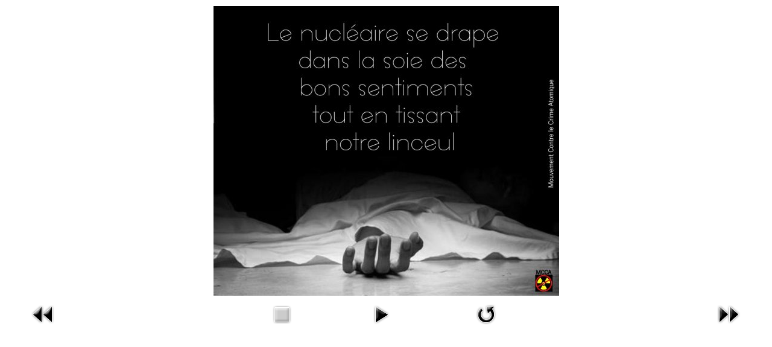

--- FILE ---
content_type: text/html; charset=utf-8
request_url: https://mcca-ain.org/index.php/component/phocagallery/1-flyers/detail/327-uno?tmpl=component&Itemid=1
body_size: 4203
content:
<!DOCTYPE html>
<html lang="fr-fr" dir="ltr">
<head>
	<meta charset="utf-8" />
	<base href="https://mcca-ain.org/index.php/component/phocagallery/1-flyers/detail/327-uno" />
	<meta name="keywords" content="Fukushima, Nucléaire, Plutonium, Uranium" />
	<meta name="rights" content="(c) mcca-ain" />
	<meta name="description" content="image du Mouvement Contre le Crime Atomique" />
	<meta name="generator" content="Joomla! - Open Source Content Management" />
	<title>Mouvement Contre le Crime Atomique - Arret immédiat du nucléaire</title>
	<link href="/media/com_phocagallery/css/main/phocagallery.css" rel="stylesheet" />
	<link href="/media/com_phocagallery/css/main/rating.css" rel="stylesheet" />
	<link href="/media/com_phocagallery/css/custom/default.css" rel="stylesheet" />
	<link href="https://mcca-ain.org/plugins/system/shadowbox/shadowbox/examples/build/shadowbox.css" rel="stylesheet" />
	<script src="/media/jui/js/jquery.min.js?f56f0c5e0f36303a224454cac95bb272"></script>
	<script src="/media/jui/js/jquery-migrate.min.js?f56f0c5e0f36303a224454cac95bb272"></script>
	<script src="/components/com_phocagallery/assets/fadeslideshow/fadeslideshow.js"></script>
	<script src="https://mcca-ain.org/plugins/system/shadowbox/shadowbox/min/index.php?g=sb&ad=base&lan=fr&play=img"></script>
	<!--[if lt IE 9]><script src="/media/jui/js/html5.js?f56f0c5e0f36303a224454cac95bb272"></script><![endif]-->
	<style type="text/css"> 
 html, body, .contentpane, #all, #main {padding:0px !important;margin:0px !important; width: 100% !important; max-width: 100% !important;} 
body {min-width:100%} 
.rt-container {width:100%} 
 </style>
	<script type="text/javascript">Shadowbox.init();</script>

</head>
<body class="contentpane">
	<div id="system-message-container">
	</div>

	<script type="text/javascript">
/***********************************************
* Ultimate Fade In Slideshow v2.0- (c) Dynamic Drive DHTML code library (www.dynamicdrive.com)
* This notice MUST stay intact for legal use
* Visit Dynamic Drive at http://www.dynamicdrive.com/ for this script and 100s more
***********************************************/
var phocagallery=new fadeSlideShow({
	wrapperid: "phocaGallerySlideshowC",
	dimensions: [1024, 480],
	imagearray: [["/images/phocagallery/thumbs/phoca_thumb_l_catastrophe.jpg.jpg", "", "", ""],
["/images/phocagallery/thumbs/phoca_thumb_l_dserteurs.jpg.jpg", "", "", ""],
["/images/phocagallery/thumbs/phoca_thumb_l_confisqus.jpg.jpg", "", "", ""],
["/images/phocagallery/thumbs/phoca_thumb_l_jardin.jpg.jpg", "", "", ""],
["/images/phocagallery/thumbs/phoca_thumb_l_passe.jpg.jpg", "", "", ""],
["/images/phocagallery/thumbs/phoca_thumb_l_el final.jpg.jpg", "", "", ""],
["/images/phocagallery/thumbs/phoca_thumb_l_1000 fois hiroshima.jpg.jpg", "", "", ""],
["/images/phocagallery/thumbs/phoca_thumb_l_coureurs.jpg.jpg", "", "", ""],
["/images/phocagallery/thumbs/phoca_thumb_l_au risque.jpg.jpg", "", "", ""],
["/images/phocagallery/thumbs/phoca_thumb_l_incontournable.jpg.jpg", "", "", ""],
["/images/phocagallery/thumbs/phoca_thumb_l_maudits.jpg.jpg", "", "", ""],
["/images/phocagallery/thumbs/phoca_thumb_l_couvrir.jpg.jpg", "", "", ""],
["/images/phocagallery/thumbs/phoca_thumb_l_juste.jpg.jpg", "", "", ""],
["/images/phocagallery/thumbs/phoca_thumb_l_incomptence.jpg.jpg", "", "", ""],
["/images/phocagallery/thumbs/phoca_thumb_l_la dchetterie.jpg.jpg", "", "", ""],
["/images/phocagallery/thumbs/phoca_thumb_l_france dchets radioactifs.jpg.jpg", "", "", ""],
["/images/phocagallery/thumbs/phoca_thumb_l_foutre.jpg.jpg", "", "", ""],
["/images/phocagallery/thumbs/phoca_thumb_l_boules.jpg.jpg", "", "", ""],
["/images/phocagallery/thumbs/phoca_thumb_l_le feu nuclaire.jpg.jpg", "", "", ""],
["/images/phocagallery/thumbs/phoca_thumb_l_mise sur la chance.jpg.jpg", "", "", ""],
["/images/phocagallery/thumbs/phoca_thumb_l_allume pas.jpg.jpg", "", "", ""],
["/images/phocagallery/thumbs/phoca_thumb_l_2018-19-01_gilets.jpg.jpg", "", "", ""],
["/images/phocagallery/thumbs/phoca_thumb_l_2019-10-01_dchets.jpg.jpg", "", "", ""],
["/images/phocagallery/thumbs/phoca_thumb_l_2010-10-01_terriens.jpg.jpg", "", "", ""],
["/images/phocagallery/thumbs/phoca_thumb_l_2019-10-01_impasse.jpg.jpg", "", "", ""],
["/images/phocagallery/thumbs/phoca_thumb_l_2019-10-01_voeux-edf.jpg.jpg", "", "", ""],
["/images/phocagallery/thumbs/phoca_thumb_l_2019-10-01_honte.jpg", "", "", ""],
["/images/phocagallery/thumbs/phoca_thumb_l_2019-10-01_piti.jpg.jpg", "", "", ""],
["/images/phocagallery/thumbs/phoca_thumb_l_2019-10-01_voeux.jpg", "", "", ""],
["/images/phocagallery/thumbs/phoca_thumb_l_2019-10-01_la-bougie.jpg.jpg", "", "", ""],
["/images/phocagallery/thumbs/phoca_thumb_l_2018-10-01_tabac.jpg.jpg", "", "", ""],
["/images/phocagallery/thumbs/phoca_thumb_l_2018-13-09_bio.jpg.jpg", "", "", ""],
["/images/phocagallery/thumbs/phoca_thumb_l_2018-10-09_sacrifie.jpg.jpg", "", "", ""],
["/images/phocagallery/thumbs/phoca_thumb_l_2018-09-09_exelle.jpg.jpg", "", "", ""],
["/images/phocagallery/thumbs/phoca_thumb_l_2018-08-09_cohrents.jpg.jpg", "", "", ""],
["/images/phocagallery/thumbs/phoca_thumb_l_2018-07-09_cochonneries.jpg.jpg", "", "", ""],
["/images/phocagallery/thumbs/phoca_thumb_l_2018-12-08_dsespoir.jpg.jpg", "", "", ""],
["/images/phocagallery/thumbs/phoca_thumb_l_2018-11-08_merde.jpg.jpg", "", "", ""],
["/images/phocagallery/thumbs/phoca_thumb_l_2018-11-08_bure.jpg.jpg", "", "", ""],
["/images/phocagallery/thumbs/phoca_thumb_l_2018-03-08_certifie.jpg.jpg", "", "", ""],
["/images/phocagallery/thumbs/phoca_thumb_l_2018-01-08_abb-pierre.jpg.jpg", "", "", ""],
["/images/phocagallery/thumbs/phoca_thumb_l_2018-16-07_mourir.jpg.jpg", "", "", ""],
["/images/phocagallery/thumbs/phoca_thumb_l_2018-11-07_la-merde.jpg.jpg", "", "", ""],
["/images/phocagallery/thumbs/phoca_thumb_l_2018-06-07_reveilles.jpg.jpg", "", "", ""],
["/images/phocagallery/thumbs/phoca_thumb_l_2018-03-07_piensa.jpg.jpg", "", "", ""],
["/images/phocagallery/thumbs/phoca_thumb_l_2018-29-06_rsistance.jpg.jpg", "", "", ""],
["/images/phocagallery/thumbs/phoca_thumb_l_2018-29-06_passons.jpg.jpg", "", "", ""],
["/images/phocagallery/thumbs/phoca_thumb_l_2018-21-06_continue.jpg.jpg", "", "", ""],
["/images/phocagallery/thumbs/phoca_thumb_l_2018-19-06_pollue.jpg.jpg", "", "", ""],
["/images/phocagallery/thumbs/phoca_thumb_l_2018-14-06_armes.jpg.jpg", "", "", ""],
["/images/phocagallery/thumbs/phoca_thumb_l_2018-11-06_accommoder.jpg.jpg", "", "", ""],
["/images/phocagallery/thumbs/phoca_thumb_l_2018-11-06_processus.jpg.jpg", "", "", ""],
["/images/phocagallery/thumbs/phoca_thumb_l_2018-11-06_voir.jpg", "", "", ""],
["/images/phocagallery/thumbs/phoca_thumb_l_2018-23-04_personnellement.jpg.jpg", "", "", ""],
["/images/phocagallery/thumbs/phoca_thumb_l_2018-24-05-linceul.jpg.jpg", "", "", ""],
["/images/phocagallery/thumbs/phoca_thumb_l_2018-21-05_romantiques.jpg.jpg", "", "", ""],
["/images/phocagallery/thumbs/phoca_thumb_l_2018-25-05_qui.jpg.jpg", "", "", ""],
["/images/phocagallery/thumbs/phoca_thumb_l_2018-21-05_tabac.jpg.jpg", "", "", ""],
["/images/phocagallery/thumbs/phoca_thumb_l_2018-03-04-organisez-vous.jpg.jpg", "", "", ""],
["/images/phocagallery/thumbs/phoca_thumb_l_2018-16-03_flippant.jpg.jpg", "", "", ""],
["/images/phocagallery/thumbs/phoca_thumb_l_2018-21-05_cobaye.jpg.jpg", "", "", ""],
["/images/phocagallery/thumbs/phoca_thumb_l_2018-21-05_obscurantisme.jpg.jpg", "", "", ""],
["/images/phocagallery/thumbs/phoca_thumb_l_2018-21-05_gntique.jpg.jpg", "", "", ""],
["/images/phocagallery/thumbs/phoca_thumb_l_2018-23-05_arrte.jpg", "", "", ""],
["/images/phocagallery/thumbs/phoca_thumb_l_2018-28-05_avec.jpg.jpg", "", "", ""],
["/images/phocagallery/thumbs/phoca_thumb_l_2018-29-04_le-pro-nuclaire.jpg.jpg", "", "", ""],
["/images/phocagallery/thumbs/phoca_thumb_l_2018-27-03_cloaca-maxima.jpg.jpg", "", "", ""],
["/images/phocagallery/thumbs/phoca_thumb_l_2018-12-04_normes.jpg", "", "", ""],
["/images/phocagallery/thumbs/phoca_thumb_l_2018-26-03_la-camargue.jpg.jpg", "", "", ""],
["/images/phocagallery/thumbs/phoca_thumb_l_2018-07-04_digne.jpg.jpg", "", "", ""],
["/images/phocagallery/thumbs/phoca_thumb_l_2018-10-03_rsistant.jpg.jpg", "", "", ""],
["/images/phocagallery/thumbs/phoca_thumb_l_2018-24-03_le-pouvoir.jpg.jpg", "", "", ""],
["/images/phocagallery/thumbs/phoca_thumb_l_2018-25-03_bate.jpg.jpg", "", "", ""],
["/images/phocagallery/thumbs/phoca_thumb_l_imagen.jpg", "", "", ""],
["/images/phocagallery/thumbs/phoca_thumb_l_vacuer.jpg.jpg", "", "", ""],
["/images/phocagallery/thumbs/phoca_thumb_l_infos.jpg.jpg", "", "", ""],
["/images/phocagallery/thumbs/phoca_thumb_l_juventud.jpg.jpg", "", "", ""],
["/images/phocagallery/thumbs/phoca_thumb_l_coupable et complice.jpg.jpg", "", "", ""],
["/images/phocagallery/thumbs/phoca_thumb_l_plaisir.jpg.jpg", "", "", ""],
["/images/phocagallery/thumbs/phoca_thumb_l_poing sur la gueule.jpg.jpg", "", "", ""],
["/images/phocagallery/thumbs/phoca_thumb_l_la matraque.jpg.jpg", "", "", ""],
["/images/phocagallery/thumbs/phoca_thumb_l_la garde.jpg.jpg", "", "", ""],
["/images/phocagallery/thumbs/phoca_thumb_l_fissures.jpg.jpg", "", "", ""],
["/images/phocagallery/thumbs/phoca_thumb_l_thalasso.jpg.jpg", "", "", ""],
["/images/phocagallery/thumbs/phoca_thumb_l_mientras.jpg.jpg", "", "", ""],
["/images/phocagallery/thumbs/phoca_thumb_l_le retour  la terre.jpg.jpg", "", "", ""],
["/images/phocagallery/thumbs/phoca_thumb_l_civilo-militaire.jpg.jpg", "", "", ""],
["/images/phocagallery/thumbs/phoca_thumb_l_blanche-neige.jpg.jpg", "", "", ""],
["/images/phocagallery/thumbs/phoca_thumb_l_muy caliente.jpg.jpg", "", "", ""],
["/images/phocagallery/thumbs/phoca_thumb_l_pas correct.jpg.jpg", "", "", ""],
["/images/phocagallery/thumbs/phoca_thumb_l_non pas correct.jpg.jpg", "", "", ""],
["/images/phocagallery/thumbs/phoca_thumb_l_construction.jpg.jpg", "", "", ""],
["/images/phocagallery/thumbs/phoca_thumb_l_killer1.jpg.jpg", "", "", ""],
["/images/phocagallery/thumbs/phoca_thumb_l_caves.jpg.jpg", "", "", ""],
["/images/phocagallery/thumbs/phoca_thumb_l_dpt de plainte.jpg.jpg", "", "", ""],
["/images/phocagallery/thumbs/phoca_thumb_l_sicle atomique.jpg.jpg", "", "", ""],
["/images/phocagallery/thumbs/phoca_thumb_l_arrt immdiat.jpg.jpg", "", "", ""],
["/images/phocagallery/thumbs/phoca_thumb_l_urgentes .jpg.jpg", "", "", ""],
["/images/phocagallery/thumbs/phoca_thumb_l_fiction.jpg.jpg", "", "", ""],
["/images/phocagallery/thumbs/phoca_thumb_l_muerte al tricastin.jpg.jpg", "", "", ""],
["/images/phocagallery/thumbs/phoca_thumb_l_tricastin peligro.jpg.jpg", "", "", ""],
["/images/phocagallery/thumbs/phoca_thumb_l_a vie.jpg.jpg", "", "", ""],
["/images/phocagallery/thumbs/phoca_thumb_l_nuit.jpg.jpg", "", "", ""],
["/images/phocagallery/thumbs/phoca_thumb_l_vigilando.jpg.jpg", "", "", ""],
["/images/phocagallery/thumbs/phoca_thumb_l_canard.jpg.jpg", "", "", ""],
["/images/phocagallery/thumbs/phoca_thumb_l_alimentos bio.jpg.jpg", "", "", ""],
["/images/phocagallery/thumbs/phoca_thumb_l_conforme aux normes.jpg.jpg", "", "", ""],
["/images/phocagallery/thumbs/phoca_thumb_l_crime sanitaire.jpg.jpg", "", "", ""],
["/images/phocagallery/thumbs/phoca_thumb_l_dit appauvri.jpg.jpg", "", "", ""],
["/images/phocagallery/thumbs/phoca_thumb_l_cristal.jpg.jpg", "", "", ""],
["/images/phocagallery/thumbs/phoca_thumb_l_mange bio.jpg.jpg", "", "", ""],
["/images/phocagallery/thumbs/phoca_thumb_l_bras.jpg.jpg", "", "", ""],
["/images/phocagallery/thumbs/phoca_thumb_l_offrir.jpg.jpg", "", "", ""],
["/images/phocagallery/thumbs/phoca_thumb_l_tonto.jpg.jpg", "", "", ""],
["/images/phocagallery/thumbs/phoca_thumb_l_victimas.jpg.jpg", "", "", ""],
["/images/phocagallery/thumbs/phoca_thumb_l_ni oubli ni pardon.jpg.jpg", "", "", ""],
["/images/phocagallery/thumbs/phoca_thumb_l_sauf.jpg.jpg", "", "", ""],
["/images/phocagallery/thumbs/phoca_thumb_l_les armes.jpg.jpg", "", "", ""],
["/images/phocagallery/thumbs/phoca_thumb_l_niebla.jpg.jpg", "", "", ""],
["/images/phocagallery/thumbs/phoca_thumb_l_domicile.jpg.jpg", "", "", ""],
["/images/phocagallery/thumbs/phoca_thumb_l_enfants gts.jpg.jpg", "", "", ""],
["/images/phocagallery/thumbs/phoca_thumb_l_prtexte.jpg.jpg", "", "", ""],
["/images/phocagallery/thumbs/phoca_thumb_l_production.jpg.jpg", "", "", ""],
["/images/phocagallery/thumbs/phoca_thumb_l_gravemente.jpg.jpg", "", "", ""],
["/images/phocagallery/thumbs/phoca_thumb_l_rinventer.jpg -.jpg", "", "", ""],
["/images/phocagallery/thumbs/phoca_thumb_l_mismo.jpg.jpg", "", "", ""],
["/images/phocagallery/thumbs/phoca_thumb_l_au bout du compte.jpg.jpg", "", "", ""],
["/images/phocagallery/thumbs/phoca_thumb_l_refuse.jpg.jpg", "", "", ""],
["/images/phocagallery/thumbs/phoca_thumb_l_pas dpot.jpg.jpg", "", "", ""],
["/images/phocagallery/thumbs/phoca_thumb_l_le procs.jpg.jpg", "", "", ""],
["/images/phocagallery/thumbs/phoca_thumb_l_le syndrome.jpg.jpg", "", "", ""],
["/images/phocagallery/thumbs/phoca_thumb_l_paquetito.jpg.jpg", "", "", ""],
["/images/phocagallery/thumbs/phoca_thumb_l_soumise.jpg.jpg", "", "", ""],
["/images/phocagallery/thumbs/phoca_thumb_l_prudencia.jpg.jpg", "", "", ""],
["/images/phocagallery/thumbs/phoca_thumb_l_lumire.jpg.jpg", "", "", ""],
["/images/phocagallery/thumbs/phoca_thumb_l_la bande  macron.jpg.jpg", "", "", ""],
["/images/phocagallery/thumbs/phoca_thumb_l_el grito.jpg.jpg", "", "", ""],
["/images/phocagallery/thumbs/phoca_thumb_l_essentiel.jpg.jpg", "", "", ""],
["/images/phocagallery/thumbs/phoca_thumb_l_cuatro.jpg.jpg", "", "", ""],
["/images/phocagallery/thumbs/phoca_thumb_l_cohrent.jpg.jpg", "", "", ""],
["/images/phocagallery/thumbs/phoca_thumb_l_bolaso.jpg.jpg", "", "", ""],
["/images/phocagallery/thumbs/phoca_thumb_l_blabla.jpg.jpg", "", "", ""],
["/images/phocagallery/thumbs/phoca_thumb_l_basta.jpg.jpg", "", "", ""],
["/images/phocagallery/thumbs/phoca_thumb_l_bande.jpg.jpg", "", "", ""],
["/images/phocagallery/thumbs/phoca_thumb_l_autorit.jpg.jpg", "", "", ""],
["/images/phocagallery/thumbs/phoca_thumb_l_armas.jpg.jpg", "", "", ""],
["/images/phocagallery/thumbs/phoca_thumb_l_dmasqu.jpg.jpg", "", "", ""],
["/images/phocagallery/thumbs/phoca_thumb_l_trouve.jpg.jpg", "", "", ""],
["/images/phocagallery/thumbs/phoca_thumb_l_natura.jpg.jpg", "", "", ""],
["/images/phocagallery/thumbs/phoca_thumb_l_grand.jpg.jpg", "", "", ""],
["/images/phocagallery/thumbs/phoca_thumb_l_minas .jpg.jpg", "", "", ""],
["/images/phocagallery/thumbs/phoca_thumb_l_ministre.jpg.jpg", "", "", ""],
["/images/phocagallery/thumbs/phoca_thumb_l_creo.jpg.jpg", "", "", ""],
["/images/phocagallery/thumbs/phoca_thumb_l_les frres.jpg.jpg", "", "", ""],
["/images/phocagallery/thumbs/phoca_thumb_l_les otages.jpg.jpg", "", "", ""],
["/images/phocagallery/thumbs/phoca_thumb_l_les femmes.jpg.jpg", "", "", ""],
["/images/phocagallery/thumbs/phoca_thumb_l_guerre .jpg.jpg", "", "", ""],
["/images/phocagallery/thumbs/phoca_thumb_l_violence.jpg.jpg", "", "", ""],
["/images/phocagallery/thumbs/phoca_thumb_l_bomba.jpg.jpg", "", "", ""],
["/images/phocagallery/thumbs/phoca_thumb_l_nuclaire.jpg.jpg", "", "", ""],
["/images/phocagallery/thumbs/phoca_thumb_l_summum.jpg.jpg", "", "", ""],
["/images/phocagallery/thumbs/phoca_thumb_l_meurtriers.jpg.jpg", "", "", ""],
["/images/phocagallery/thumbs/phoca_thumb_l_alpargata.jpg.jpg", "", "", ""],
["/images/phocagallery/thumbs/phoca_thumb_l_dgueulasse.jpg.jpg", "", "", ""],
["/images/phocagallery/thumbs/phoca_thumb_l_silence.jpg.jpg", "", "", ""],
["/images/phocagallery/thumbs/phoca_thumb_l_merry christmas.jpg.jpg", "", "", ""],
["/images/phocagallery/thumbs/phoca_thumb_l_acreva.jpg.jpg", "", "", ""],
["/images/phocagallery/thumbs/phoca_thumb_l_dsespoir.jpg.jpg", "", "", ""],
["/images/phocagallery/thumbs/phoca_thumb_l_les rois.jpg.jpg", "", "", ""],
["/images/phocagallery/thumbs/phoca_thumb_l_le prix.jpg.jpg", "", "", ""],
["/images/phocagallery/thumbs/phoca_thumb_l_vieillit mal.jpg.jpg", "", "", ""],
["/images/phocagallery/thumbs/phoca_thumb_l_malheur.jpg.jpg", "", "", ""],
["/images/phocagallery/thumbs/phoca_thumb_l_moi.jpg.jpg", "", "", ""],
["/images/phocagallery/thumbs/phoca_thumb_l_a.existe pas.jpg.jpg", "", "", ""],
["/images/phocagallery/thumbs/phoca_thumb_l_con cuidado.jpg.jpg", "", "", ""],
["/images/phocagallery/thumbs/phoca_thumb_l_agua .jpg.jpg", "", "", ""],
["/images/phocagallery/thumbs/phoca_thumb_l_danger.jpg.jpg", "", "", ""],
["/images/phocagallery/thumbs/phoca_thumb_l_escadron.jpg.jpg", "", "", ""],
["/images/phocagallery/thumbs/phoca_thumb_l_a.avec.jpg.jpg", "", "", ""],
["/images/phocagallery/thumbs/phoca_thumb_l_a.tricastin.jpg.jpg", "", "", ""],
["/images/phocagallery/thumbs/phoca_thumb_l_abire.jpg.jpg", "", "", ""],
["/images/phocagallery/thumbs/phoca_thumb_l_a.dtruit.jpg.jpg", "", "", ""],
["/images/phocagallery/thumbs/phoca_thumb_l_pire.jpg.jpg", "", "", ""],
["/images/phocagallery/thumbs/phoca_thumb_l_a.politiciens.jpg.jpg", "", "", ""],
["/images/phocagallery/thumbs/phoca_thumb_l_a.battent.jpg.jpg", "", "", ""],
["/images/phocagallery/thumbs/phoca_thumb_l_a.futur.jpg.jpg", "", "", ""],
["/images/phocagallery/thumbs/phoca_thumb_l_a.doses.jpg.jpg", "", "", ""],
["/images/phocagallery/thumbs/phoca_thumb_l_a.plus soif.jpg", "", "", ""],
["/images/phocagallery/thumbs/phoca_thumb_l_a.vesoul.jpg.jpg", "", "", ""],
["/images/phocagallery/thumbs/phoca_thumb_l_a.autres.jpg.jpg", "", "", ""],
["/images/phocagallery/thumbs/phoca_thumb_l_nergie.jpg.jpg", "", "", ""],
["/images/phocagallery/thumbs/phoca_thumb_l_diablo.jpg.jpg", "", "", ""],
["/images/phocagallery/thumbs/phoca_thumb_l_a.aprs.jpg.jpg", "", "", ""],
["/images/phocagallery/thumbs/phoca_thumb_l_a.perptuit.jpg.jpg", "", "", ""],
["/images/phocagallery/thumbs/phoca_thumb_l_a.a.a .prsidents.jpg.jpg", "", "", ""],
["/images/phocagallery/thumbs/phoca_thumb_l_a.france.jpg.jpg", "", "", ""],
["/images/phocagallery/thumbs/phoca_thumb_l_a.ppi.jpg.jpg", "", "", ""],
["/images/phocagallery/thumbs/phoca_thumb_l_a.fil.jpg.jpg", "", "", ""],
["/images/phocagallery/thumbs/phoca_thumb_l_langage.jpg.jpg", "", "", ""],
["/images/phocagallery/thumbs/phoca_thumb_l_a.mise en bocal.jpg.jpg", "", "", ""],
["/images/phocagallery/thumbs/phoca_thumb_l_a.militarocivil.jpg.jpg", "", "", ""],
["/images/phocagallery/thumbs/phoca_thumb_l_a.a.carte.jpg.jpg", "", "", ""],
["/images/phocagallery/thumbs/phoca_thumb_l_pas de  lamento.jpg.jpg", "", "", ""],
["/images/phocagallery/thumbs/phoca_thumb_l_a.pas besoin de nous.jpg.jpg", "", "", ""],
["/images/phocagallery/thumbs/phoca_thumb_l_accepter.jpg.jpg", "", "", ""],
["/images/phocagallery/thumbs/phoca_thumb_l_tous.jpg.jpg", "", "", ""],
["/images/phocagallery/thumbs/phoca_thumb_l_filire.jpg.jpg", "", "", ""],
["/images/phocagallery/thumbs/phoca_thumb_l_fuego.jpg.jpg", "", "", ""],
["/images/phocagallery/thumbs/phoca_thumb_l_tabac.jpg.jpg", "", "", ""],
["/images/phocagallery/thumbs/phoca_thumb_l_lhomme.jpg.jpg", "", "", ""],
["/images/phocagallery/thumbs/phoca_thumb_l_mtastases.jpg.jpg", "", "", ""],
["/images/phocagallery/thumbs/phoca_thumb_l_tremble.jpg.jpg", "", "", ""],
["/images/phocagallery/thumbs/phoca_thumb_l_a payaso.jpg.jpg", "", "", ""],
["/images/phocagallery/thumbs/phoca_thumb_l_kikipte.jpg.jpg", "", "", ""],
["/images/phocagallery/thumbs/phoca_thumb_l_jimi.jpg.jpg", "", "", ""],
["/images/phocagallery/thumbs/phoca_thumb_l_ale venin.jpg.jpg", "", "", ""],
["/images/phocagallery/thumbs/phoca_thumb_l_respirer.jpg.jpg", "", "", ""],
["/images/phocagallery/thumbs/phoca_thumb_l_tages.jpg.jpg", "", "", ""],
["/images/phocagallery/thumbs/phoca_thumb_l_a projet.jpg.jpg", "", "", ""],
["/images/phocagallery/thumbs/phoca_thumb_l_obscure.jpg.jpg", "", "", ""],
["/images/phocagallery/thumbs/phoca_thumb_l_a.plus soif.jpg.jpg", "", "", ""],
["/images/phocagallery/thumbs/phoca_thumb_l_a.a.b.jpg.jpg", "", "", ""],
["/images/phocagallery/thumbs/phoca_thumb_l_a.seras-tu l.jpg.jpg", "", "", ""],
["/images/phocagallery/thumbs/phoca_thumb_l_flamanville.jpg.jpg", "", "", ""],
["/images/phocagallery/thumbs/phoca_thumb_l_humanit.jpg.jpg", "", "", ""],
["/images/phocagallery/thumbs/phoca_thumb_l_geste.jpg.jpg", "", "", ""],
["/images/phocagallery/thumbs/phoca_thumb_l_basura.jpg.jpg", "", "", ""],
["/images/phocagallery/thumbs/phoca_thumb_l_chasseur.jpg.jpg", "", "", ""],
["/images/phocagallery/thumbs/phoca_thumb_l_leur regard.jpg.jpg", "", "", ""],
["/images/phocagallery/thumbs/phoca_thumb_l_assassin.jpg.jpg", "", "", ""],
["/images/phocagallery/thumbs/phoca_thumb_l_lgitime dfense.jpg.jpg", "", "", ""],
["/images/phocagallery/thumbs/phoca_thumb_l_a.b.t 2016.jpg.jpg", "", "", ""],
["/images/phocagallery/thumbs/phoca_thumb_l_a.b.ide.jpg.jpg", "", "", ""],
["/images/phocagallery/thumbs/phoca_thumb_l_ab.jpg.jpg", "", "", ""],
["/images/phocagallery/thumbs/phoca_thumb_l_gandhi.jpg.jpg", "", "", ""],
["/images/phocagallery/thumbs/phoca_thumb_l_monja.jpg.jpg", "", "", ""],
["/images/phocagallery/thumbs/phoca_thumb_l_perfect.jpg.jpg", "", "", ""],
["/images/phocagallery/thumbs/phoca_thumb_l_nobodys perfect.jpg.jpg", "", "", ""],
["/images/phocagallery/thumbs/phoca_thumb_l_a linsu.jpg.jpg", "", "", ""],
["/images/phocagallery/thumbs/phoca_thumb_l_avec.jpg.jpg", "", "", ""],
["/images/phocagallery/thumbs/phoca_thumb_l_a terre.jpg.jpg", "", "", ""],
["/images/phocagallery/thumbs/phoca_thumb_l_alto.jpg.jpg", "", "", ""],
["/images/phocagallery/thumbs/phoca_thumb_l_arevaderci.jpg.jpg", "", "", ""],
["/images/phocagallery/thumbs/phoca_thumb_l_clavier.jpg.jpg", "", "", ""],
["/images/phocagallery/thumbs/phoca_thumb_l_el nucleator.jpg.jpg", "", "", ""],
["/images/phocagallery/thumbs/phoca_thumb_l_a.jpg.jpg", "", "", ""],
["/images/phocagallery/thumbs/phoca_thumb_l_imagine.jpg.jpg", "", "", ""],
["/images/phocagallery/thumbs/phoca_thumb_l_bon apptit.jpg.jpg", "", "", ""],
["/images/phocagallery/thumbs/phoca_thumb_l_a mort.jpg.jpg", "", "", ""],
["/images/phocagallery/thumbs/phoca_thumb_l_dtruit le vivant.jpg.jpg", "", "", ""],
["/images/phocagallery/thumbs/phoca_thumb_l_bure.jpg.jpg", "", "", ""],
["/images/phocagallery/thumbs/phoca_thumb_l_si tu ne.jpg.jpg", "", "", ""],
["/images/phocagallery/thumbs/phoca_thumb_l_la menace principale.jpg.jpg", "", "", ""],
["/images/phocagallery/thumbs/phoca_thumb_l_pas recyclables.jpg.jpg", "", "", ""],
["/images/phocagallery/thumbs/phoca_thumb_l_always.jpg.jpg", "", "", ""],
["/images/phocagallery/thumbs/phoca_thumb_l_quand je serais.jpg.jpg", "", "", ""],
["/images/phocagallery/thumbs/phoca_thumb_l_on crit.jpg.jpg", "", "", ""],
["/images/phocagallery/thumbs/phoca_thumb_l_zone  dfendre.jpg.jpg", "", "", ""],
["/images/phocagallery/thumbs/phoca_thumb_l_cachez ce nuclaire.jpg.jpg", "", "", ""],
["/images/phocagallery/thumbs/phoca_thumb_l_sous controle.jpg.jpg", "", "", ""],
["/images/phocagallery/thumbs/phoca_thumb_l_un dernier.jpg.jpg", "", "", ""],
["/images/phocagallery/thumbs/phoca_thumb_l_controle technique ok.jpg.jpg", "", "", ""],
["/images/phocagallery/thumbs/phoca_thumb_l_lalcool.jpg.jpg", "", "", ""],
["/images/phocagallery/thumbs/phoca_thumb_l_notre lutte.jpg.jpg", "", "", ""],
["/images/phocagallery/thumbs/phoca_thumb_l_notre ami.jpg.jpg", "", "", ""],
["/images/phocagallery/thumbs/phoca_thumb_l_dshumanisons .jpg.jpg", "", "", ""],
["/images/phocagallery/thumbs/phoca_thumb_l_vive les rejets.jpg.jpg", "", "", ""],
["/images/phocagallery/thumbs/phoca_thumb_l_gros dgts.jpg.jpg", "", "", ""],
["/images/phocagallery/thumbs/phoca_thumb_l_quand les hommes.jpg.jpg", "", "", ""],
["/images/phocagallery/thumbs/phoca_thumb_l_the planet.jpg.jpg", "", "", ""],
["/images/phocagallery/thumbs/phoca_thumb_l_killer.jpg.jpg", "", "", ""],
["/images/phocagallery/thumbs/phoca_thumb_l_silence on tue.jpg.jpg", "", "", ""],
["/images/phocagallery/thumbs/phoca_thumb_l_silencio.jpg.jpg", "", "", ""],
["/images/phocagallery/thumbs/phoca_thumb_l_la reptation.jpg.jpg", "", "", ""],
["/images/phocagallery/thumbs/phoca_thumb_l_jai honte.jpg.jpg", "", "", ""],
["/images/phocagallery/thumbs/phoca_thumb_l_quitter la zone.jpg.jpg", "", "", ""],
["/images/phocagallery/thumbs/phoca_thumb_l_crime contre les gnrations futures.jpg.jpg", "", "", ""],
["/images/phocagallery/thumbs/phoca_thumb_l_plutonium.jpg.jpg", "", "", ""],
["/images/phocagallery/thumbs/phoca_thumb_l_bandes adhsives.jpg.jpg", "", "", ""],
["/images/phocagallery/thumbs/phoca_thumb_l_je suis zen.jpg.jpg", "", "", ""],
["/images/phocagallery/thumbs/phoca_thumb_l_zen.jpg.jpg", "", "", ""],
["/images/phocagallery/thumbs/phoca_thumb_l_plus que la lumire.jpg.jpg", "", "", ""],
["/images/phocagallery/thumbs/phoca_thumb_l_lusine a cancers.jpg.jpg", "", "", ""],
["/images/phocagallery/thumbs/phoca_thumb_l_crateur.jpg.jpg", "", "", ""],
["/images/phocagallery/thumbs/phoca_thumb_l_patriotes.jpg.jpg", "", "", ""],
["/images/phocagallery/thumbs/phoca_thumb_l_liquidatrice.jpg.jpg", "", "", ""],
["/images/phocagallery/thumbs/phoca_thumb_l_nuclaire avec prmditation.jpg.jpg", "", "", ""],
["/images/phocagallery/thumbs/phoca_thumb_l_avec .jpg.jpg", "", "", ""],
["/images/phocagallery/thumbs/phoca_thumb_l_mme pas peur.jpg.jpg", "", "", ""],
["/images/phocagallery/thumbs/phoca_thumb_l_lhumain.jpg.jpg", "", "", ""],
["/images/phocagallery/thumbs/phoca_thumb_l_aptres.jpg.jpg", "", "", ""],
["/images/phocagallery/thumbs/phoca_thumb_l_infusion.jpg.jpg", "", "", ""],
["/images/phocagallery/thumbs/phoca_thumb_l_sen dbarrasser.jpg.jpg", "", "", ""],
["/images/phocagallery/thumbs/phoca_thumb_l_comment .jpg.jpg", "", "", ""],
["/images/phocagallery/thumbs/phoca_thumb_l_suicide collectif.jpg.jpg", "", "", ""],
["/images/phocagallery/thumbs/phoca_thumb_l_tout allait bien.jpg.jpg", "", "", ""],
["/images/phocagallery/thumbs/phoca_thumb_l_banalis.jpg.jpg", "", "", ""],
["/images/phocagallery/thumbs/phoca_thumb_l_pasbio.jpg.jpg", "", "", ""],
["/images/phocagallery/thumbs/phoca_thumb_l_banalisation.jpg.jpg", "", "", ""],
["/images/phocagallery/thumbs/phoca_thumb_l_jhallucine .jpg.jpg", "", "", ""],
["/images/phocagallery/thumbs/phoca_thumb_l_pter.jpg.jpg", "", "", ""],
["/images/phocagallery/thumbs/phoca_thumb_l_mtres cubes.jpg.jpg", "", "", ""],
["/images/phocagallery/thumbs/phoca_thumb_l_cble.jpg.jpg", "", "", ""],
["/images/phocagallery/thumbs/phoca_thumb_l_votre famille.jpg.jpg", "", "", ""],
["/images/phocagallery/thumbs/phoca_thumb_l_roulette russe.jpg.jpg", "", "", ""],
["/images/phocagallery/thumbs/phoca_thumb_l_errare humanum.jpg.jpg", "", "", ""],
["/images/phocagallery/thumbs/phoca_thumb_l_crime contre le vivant.jpg.jpg", "", "", ""],
["/images/phocagallery/thumbs/phoca_thumb_l_dshumanisez.jpg.jpg", "", "", ""],
["/images/phocagallery/thumbs/phoca_thumb_l_restez humain.jpg.jpg", "", "", ""],
["/images/phocagallery/thumbs/phoca_thumb_l_la plante.jpg.jpg", "", "", ""],
["/images/phocagallery/thumbs/phoca_thumb_l_gnration sacrifies.jpg.jpg", "", "", ""],
["/images/phocagallery/thumbs/phoca_thumb_l_emplois.jpg.jpg", "", "", ""],
["/images/phocagallery/thumbs/phoca_thumb_l_mensonges.jpg.jpg", "", "", ""],
["/images/phocagallery/thumbs/phoca_thumb_l_contre le crime.jpg.jpg", "", "", ""],
["/images/phocagallery/thumbs/phoca_thumb_l_papier q.jpg.jpg", "", "", ""],
["/images/phocagallery/thumbs/phoca_thumb_l_ensemble .jpg.jpg", "", "", ""],
["/images/phocagallery/thumbs/phoca_thumb_l_le crime.jpg.jpg", "", "", ""],
["/images/phocagallery/thumbs/phoca_thumb_l_la caste.jpg.jpg", "", "", ""],
["/images/phocagallery/thumbs/phoca_thumb_l_lecomte ccile.jpg 2.jpg", "", "", ""],
["/images/phocagallery/thumbs/phoca_thumb_l_toi.jpg.jpg", "", "", ""],
["/images/phocagallery/thumbs/phoca_thumb_l_les technocrates.jpg.jpg", "", "", ""],
["/images/phocagallery/thumbs/phoca_thumb_l_Beso.jpg.jpg", "", "", ""],
["/images/phocagallery/thumbs/phoca_thumb_l_tous contamins.jpg.jpg", "", "", ""],
["/images/phocagallery/thumbs/phoca_thumb_l_pas de chance.jpg.jpg", "", "", ""],
["/images/phocagallery/thumbs/phoca_thumb_l_cadeau  la jeunesse.jpg.jpg", "", "", ""],
["/images/phocagallery/thumbs/phoca_thumb_l_besoin de caillasse.jpg-.jpg", "", "", ""],
["/images/phocagallery/thumbs/phoca_thumb_l_hypothque.jpg.jpg", "", "", ""],
["/images/phocagallery/thumbs/phoca_thumb_l_les projets.jpg.jpg", "", "", ""],
["/images/phocagallery/thumbs/phoca_thumb_l_le prsent est fait de lutte.jpg.jpg", "", "", ""],
["/images/phocagallery/thumbs/phoca_thumb_l_tes parents.jpg.jpg", "", "", ""],
["/images/phocagallery/thumbs/phoca_thumb_l_ou la mort.jpgl.jpg", "", "", ""],
["/images/phocagallery/thumbs/phoca_thumb_l_lindignation motive.jpg.jpg", "", "", ""],
["/images/phocagallery/thumbs/phoca_thumb_l_le jardin.jpg.jpg", "", "", ""],
["/images/phocagallery/thumbs/phoca_thumb_l_au suivant.jpg.jpg", "", "", ""],
["/images/phocagallery/thumbs/phoca_thumb_l_cons.jpg.jpg", "", "", ""],
["/images/phocagallery/thumbs/phoca_thumb_l_la violence.jpg.jpg", "", "", ""],
["/images/phocagallery/thumbs/phoca_thumb_l_Graffiti.jpg.jpg", "", "", "<p><img src=\"images/phocagallery/Graffiti.jpg.jpg\" alt=\"\" /></p>"],
["/images/phocagallery/thumbs/phoca_thumb_l_le tattoo.jpg.jpg", "", "", ""],
["/images/phocagallery/thumbs/phoca_thumb_l_fukushima.jpg.jpg", "", "", "<p><img src=\"images/phocagallery/fukushima.jpg.jpg\" alt=\"\" /></p>"],
["/images/phocagallery/thumbs/phoca_thumb_l_gratos.jpg.jpg", "", "", ""],
["/images/phocagallery/thumbs/phoca_thumb_l_Doses.jpg.jpg", "", "", "<p><img src=\"images/phocagallery/Doses.jpg.jpg\" alt=\"\" /></p>"],
["/images/phocagallery/thumbs/phoca_thumb_l_bats-toi.jpg.jpg", "", "", "<img src=\"images/phocagallery/bats-toi.jpg.jpg\" alt=\"\" />"],
["/images/phocagallery/thumbs/phoca_thumb_l_retour de  la lumire.jpg.jpg", "", "", ""]
],
	displaymode: {type:'auto', pause: 2000, cycles:0, wraparound:false, randomize: 0},
	persist: false,
	fadeduration: 3000,
	descreveal: "peekaboo",
	togglerid: "",
})
</script>
<div id="phocagallery" class="pg-detail-view"><center style="padding-top:10px"><table border="0" width="100%" cellpadding="0" cellspacing="0"><tr><td colspan="6" align="center" valign="middle" height="480" style="height:480px;vertical-align: middle;" ><div id="phocaGalleryImageBox" style="width:1024px;margin: auto;padding: 0;"><img src="/images/phocagallery/thumbs/phoca_thumb_l_2018-24-05-linceul.jpg.jpg" alt="Uno" class="pg-detail-image" /></div></td></tr><tr><td colspan="6"><div style="padding:0;margin:0;height:3px;font-size:0px;">&nbsp;</div></td></tr><tr><td align="left" width="30%" style="padding-left:48px"><div class="pg-imgbgd"><a href="/index.php/component/phocagallery/1-flyers/detail/328-dos?tmpl=component&amp;Itemid=1" title="Previous Image" id="prev" ><img src="/media/com_phocagallery/images/icon-prev.png" alt="Previous Image" /></a></div></td><td align="center"><img src="/media/com_phocagallery/images/icon-stop-grey.png" alt="Stop Slideshow" /></td><td align="center"><div class="pg-imgbgd"><a href="/index.php/component/phocagallery/1-flyers/detail/327-uno?phocaslideshow=1&amp;tmpl=component&amp;Itemid=1" title="Start Slideshow"><img src="/media/com_phocagallery/images/icon-play.png" alt="Start Slideshow" /></a></div></td><td align="center"><div class="pg-imgbgd"><a href="/index.php/component/phocagallery/1-flyers/detail/327-uno?tmpl=component&amp;Itemid=1" onclick="window.location.reload(true);" title="Refresh" ><img src="/media/com_phocagallery/images/icon-reload.png" alt="Refresh" /></a></div></td><td align="right" width="30%" style="padding-right:48px"><div class="pg-imgbgd"><a href="/index.php/component/phocagallery/1-flyers/detail/326-romantiques?tmpl=component&amp;Itemid=1" title="Next Image" id="next" ><img src="/media/com_phocagallery/images/icon-next.png" alt="Next Image" /></a></div></td></tr></table></center></div><div id="phocaGallerySlideshowC" style="display:none"></div>
</body>
</html>
